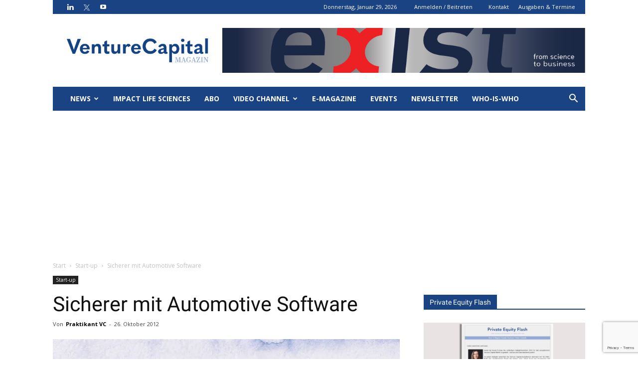

--- FILE ---
content_type: text/html; charset=UTF-8
request_url: https://www.vc-magazin.de/wp-admin/admin-ajax.php?td_theme_name=Newspaper&v=9.7.3
body_size: -536
content:
{"24345":86}

--- FILE ---
content_type: text/html; charset=utf-8
request_url: https://www.google.com/recaptcha/api2/anchor?ar=1&k=6LfURwohAAAAAKDH70LMrKlSp2Yv4wuzoUqx76Md&co=aHR0cHM6Ly93d3cudmMtbWFnYXppbi5kZTo0NDM.&hl=en&v=N67nZn4AqZkNcbeMu4prBgzg&size=invisible&anchor-ms=20000&execute-ms=30000&cb=xy3ljktownqj
body_size: 48759
content:
<!DOCTYPE HTML><html dir="ltr" lang="en"><head><meta http-equiv="Content-Type" content="text/html; charset=UTF-8">
<meta http-equiv="X-UA-Compatible" content="IE=edge">
<title>reCAPTCHA</title>
<style type="text/css">
/* cyrillic-ext */
@font-face {
  font-family: 'Roboto';
  font-style: normal;
  font-weight: 400;
  font-stretch: 100%;
  src: url(//fonts.gstatic.com/s/roboto/v48/KFO7CnqEu92Fr1ME7kSn66aGLdTylUAMa3GUBHMdazTgWw.woff2) format('woff2');
  unicode-range: U+0460-052F, U+1C80-1C8A, U+20B4, U+2DE0-2DFF, U+A640-A69F, U+FE2E-FE2F;
}
/* cyrillic */
@font-face {
  font-family: 'Roboto';
  font-style: normal;
  font-weight: 400;
  font-stretch: 100%;
  src: url(//fonts.gstatic.com/s/roboto/v48/KFO7CnqEu92Fr1ME7kSn66aGLdTylUAMa3iUBHMdazTgWw.woff2) format('woff2');
  unicode-range: U+0301, U+0400-045F, U+0490-0491, U+04B0-04B1, U+2116;
}
/* greek-ext */
@font-face {
  font-family: 'Roboto';
  font-style: normal;
  font-weight: 400;
  font-stretch: 100%;
  src: url(//fonts.gstatic.com/s/roboto/v48/KFO7CnqEu92Fr1ME7kSn66aGLdTylUAMa3CUBHMdazTgWw.woff2) format('woff2');
  unicode-range: U+1F00-1FFF;
}
/* greek */
@font-face {
  font-family: 'Roboto';
  font-style: normal;
  font-weight: 400;
  font-stretch: 100%;
  src: url(//fonts.gstatic.com/s/roboto/v48/KFO7CnqEu92Fr1ME7kSn66aGLdTylUAMa3-UBHMdazTgWw.woff2) format('woff2');
  unicode-range: U+0370-0377, U+037A-037F, U+0384-038A, U+038C, U+038E-03A1, U+03A3-03FF;
}
/* math */
@font-face {
  font-family: 'Roboto';
  font-style: normal;
  font-weight: 400;
  font-stretch: 100%;
  src: url(//fonts.gstatic.com/s/roboto/v48/KFO7CnqEu92Fr1ME7kSn66aGLdTylUAMawCUBHMdazTgWw.woff2) format('woff2');
  unicode-range: U+0302-0303, U+0305, U+0307-0308, U+0310, U+0312, U+0315, U+031A, U+0326-0327, U+032C, U+032F-0330, U+0332-0333, U+0338, U+033A, U+0346, U+034D, U+0391-03A1, U+03A3-03A9, U+03B1-03C9, U+03D1, U+03D5-03D6, U+03F0-03F1, U+03F4-03F5, U+2016-2017, U+2034-2038, U+203C, U+2040, U+2043, U+2047, U+2050, U+2057, U+205F, U+2070-2071, U+2074-208E, U+2090-209C, U+20D0-20DC, U+20E1, U+20E5-20EF, U+2100-2112, U+2114-2115, U+2117-2121, U+2123-214F, U+2190, U+2192, U+2194-21AE, U+21B0-21E5, U+21F1-21F2, U+21F4-2211, U+2213-2214, U+2216-22FF, U+2308-230B, U+2310, U+2319, U+231C-2321, U+2336-237A, U+237C, U+2395, U+239B-23B7, U+23D0, U+23DC-23E1, U+2474-2475, U+25AF, U+25B3, U+25B7, U+25BD, U+25C1, U+25CA, U+25CC, U+25FB, U+266D-266F, U+27C0-27FF, U+2900-2AFF, U+2B0E-2B11, U+2B30-2B4C, U+2BFE, U+3030, U+FF5B, U+FF5D, U+1D400-1D7FF, U+1EE00-1EEFF;
}
/* symbols */
@font-face {
  font-family: 'Roboto';
  font-style: normal;
  font-weight: 400;
  font-stretch: 100%;
  src: url(//fonts.gstatic.com/s/roboto/v48/KFO7CnqEu92Fr1ME7kSn66aGLdTylUAMaxKUBHMdazTgWw.woff2) format('woff2');
  unicode-range: U+0001-000C, U+000E-001F, U+007F-009F, U+20DD-20E0, U+20E2-20E4, U+2150-218F, U+2190, U+2192, U+2194-2199, U+21AF, U+21E6-21F0, U+21F3, U+2218-2219, U+2299, U+22C4-22C6, U+2300-243F, U+2440-244A, U+2460-24FF, U+25A0-27BF, U+2800-28FF, U+2921-2922, U+2981, U+29BF, U+29EB, U+2B00-2BFF, U+4DC0-4DFF, U+FFF9-FFFB, U+10140-1018E, U+10190-1019C, U+101A0, U+101D0-101FD, U+102E0-102FB, U+10E60-10E7E, U+1D2C0-1D2D3, U+1D2E0-1D37F, U+1F000-1F0FF, U+1F100-1F1AD, U+1F1E6-1F1FF, U+1F30D-1F30F, U+1F315, U+1F31C, U+1F31E, U+1F320-1F32C, U+1F336, U+1F378, U+1F37D, U+1F382, U+1F393-1F39F, U+1F3A7-1F3A8, U+1F3AC-1F3AF, U+1F3C2, U+1F3C4-1F3C6, U+1F3CA-1F3CE, U+1F3D4-1F3E0, U+1F3ED, U+1F3F1-1F3F3, U+1F3F5-1F3F7, U+1F408, U+1F415, U+1F41F, U+1F426, U+1F43F, U+1F441-1F442, U+1F444, U+1F446-1F449, U+1F44C-1F44E, U+1F453, U+1F46A, U+1F47D, U+1F4A3, U+1F4B0, U+1F4B3, U+1F4B9, U+1F4BB, U+1F4BF, U+1F4C8-1F4CB, U+1F4D6, U+1F4DA, U+1F4DF, U+1F4E3-1F4E6, U+1F4EA-1F4ED, U+1F4F7, U+1F4F9-1F4FB, U+1F4FD-1F4FE, U+1F503, U+1F507-1F50B, U+1F50D, U+1F512-1F513, U+1F53E-1F54A, U+1F54F-1F5FA, U+1F610, U+1F650-1F67F, U+1F687, U+1F68D, U+1F691, U+1F694, U+1F698, U+1F6AD, U+1F6B2, U+1F6B9-1F6BA, U+1F6BC, U+1F6C6-1F6CF, U+1F6D3-1F6D7, U+1F6E0-1F6EA, U+1F6F0-1F6F3, U+1F6F7-1F6FC, U+1F700-1F7FF, U+1F800-1F80B, U+1F810-1F847, U+1F850-1F859, U+1F860-1F887, U+1F890-1F8AD, U+1F8B0-1F8BB, U+1F8C0-1F8C1, U+1F900-1F90B, U+1F93B, U+1F946, U+1F984, U+1F996, U+1F9E9, U+1FA00-1FA6F, U+1FA70-1FA7C, U+1FA80-1FA89, U+1FA8F-1FAC6, U+1FACE-1FADC, U+1FADF-1FAE9, U+1FAF0-1FAF8, U+1FB00-1FBFF;
}
/* vietnamese */
@font-face {
  font-family: 'Roboto';
  font-style: normal;
  font-weight: 400;
  font-stretch: 100%;
  src: url(//fonts.gstatic.com/s/roboto/v48/KFO7CnqEu92Fr1ME7kSn66aGLdTylUAMa3OUBHMdazTgWw.woff2) format('woff2');
  unicode-range: U+0102-0103, U+0110-0111, U+0128-0129, U+0168-0169, U+01A0-01A1, U+01AF-01B0, U+0300-0301, U+0303-0304, U+0308-0309, U+0323, U+0329, U+1EA0-1EF9, U+20AB;
}
/* latin-ext */
@font-face {
  font-family: 'Roboto';
  font-style: normal;
  font-weight: 400;
  font-stretch: 100%;
  src: url(//fonts.gstatic.com/s/roboto/v48/KFO7CnqEu92Fr1ME7kSn66aGLdTylUAMa3KUBHMdazTgWw.woff2) format('woff2');
  unicode-range: U+0100-02BA, U+02BD-02C5, U+02C7-02CC, U+02CE-02D7, U+02DD-02FF, U+0304, U+0308, U+0329, U+1D00-1DBF, U+1E00-1E9F, U+1EF2-1EFF, U+2020, U+20A0-20AB, U+20AD-20C0, U+2113, U+2C60-2C7F, U+A720-A7FF;
}
/* latin */
@font-face {
  font-family: 'Roboto';
  font-style: normal;
  font-weight: 400;
  font-stretch: 100%;
  src: url(//fonts.gstatic.com/s/roboto/v48/KFO7CnqEu92Fr1ME7kSn66aGLdTylUAMa3yUBHMdazQ.woff2) format('woff2');
  unicode-range: U+0000-00FF, U+0131, U+0152-0153, U+02BB-02BC, U+02C6, U+02DA, U+02DC, U+0304, U+0308, U+0329, U+2000-206F, U+20AC, U+2122, U+2191, U+2193, U+2212, U+2215, U+FEFF, U+FFFD;
}
/* cyrillic-ext */
@font-face {
  font-family: 'Roboto';
  font-style: normal;
  font-weight: 500;
  font-stretch: 100%;
  src: url(//fonts.gstatic.com/s/roboto/v48/KFO7CnqEu92Fr1ME7kSn66aGLdTylUAMa3GUBHMdazTgWw.woff2) format('woff2');
  unicode-range: U+0460-052F, U+1C80-1C8A, U+20B4, U+2DE0-2DFF, U+A640-A69F, U+FE2E-FE2F;
}
/* cyrillic */
@font-face {
  font-family: 'Roboto';
  font-style: normal;
  font-weight: 500;
  font-stretch: 100%;
  src: url(//fonts.gstatic.com/s/roboto/v48/KFO7CnqEu92Fr1ME7kSn66aGLdTylUAMa3iUBHMdazTgWw.woff2) format('woff2');
  unicode-range: U+0301, U+0400-045F, U+0490-0491, U+04B0-04B1, U+2116;
}
/* greek-ext */
@font-face {
  font-family: 'Roboto';
  font-style: normal;
  font-weight: 500;
  font-stretch: 100%;
  src: url(//fonts.gstatic.com/s/roboto/v48/KFO7CnqEu92Fr1ME7kSn66aGLdTylUAMa3CUBHMdazTgWw.woff2) format('woff2');
  unicode-range: U+1F00-1FFF;
}
/* greek */
@font-face {
  font-family: 'Roboto';
  font-style: normal;
  font-weight: 500;
  font-stretch: 100%;
  src: url(//fonts.gstatic.com/s/roboto/v48/KFO7CnqEu92Fr1ME7kSn66aGLdTylUAMa3-UBHMdazTgWw.woff2) format('woff2');
  unicode-range: U+0370-0377, U+037A-037F, U+0384-038A, U+038C, U+038E-03A1, U+03A3-03FF;
}
/* math */
@font-face {
  font-family: 'Roboto';
  font-style: normal;
  font-weight: 500;
  font-stretch: 100%;
  src: url(//fonts.gstatic.com/s/roboto/v48/KFO7CnqEu92Fr1ME7kSn66aGLdTylUAMawCUBHMdazTgWw.woff2) format('woff2');
  unicode-range: U+0302-0303, U+0305, U+0307-0308, U+0310, U+0312, U+0315, U+031A, U+0326-0327, U+032C, U+032F-0330, U+0332-0333, U+0338, U+033A, U+0346, U+034D, U+0391-03A1, U+03A3-03A9, U+03B1-03C9, U+03D1, U+03D5-03D6, U+03F0-03F1, U+03F4-03F5, U+2016-2017, U+2034-2038, U+203C, U+2040, U+2043, U+2047, U+2050, U+2057, U+205F, U+2070-2071, U+2074-208E, U+2090-209C, U+20D0-20DC, U+20E1, U+20E5-20EF, U+2100-2112, U+2114-2115, U+2117-2121, U+2123-214F, U+2190, U+2192, U+2194-21AE, U+21B0-21E5, U+21F1-21F2, U+21F4-2211, U+2213-2214, U+2216-22FF, U+2308-230B, U+2310, U+2319, U+231C-2321, U+2336-237A, U+237C, U+2395, U+239B-23B7, U+23D0, U+23DC-23E1, U+2474-2475, U+25AF, U+25B3, U+25B7, U+25BD, U+25C1, U+25CA, U+25CC, U+25FB, U+266D-266F, U+27C0-27FF, U+2900-2AFF, U+2B0E-2B11, U+2B30-2B4C, U+2BFE, U+3030, U+FF5B, U+FF5D, U+1D400-1D7FF, U+1EE00-1EEFF;
}
/* symbols */
@font-face {
  font-family: 'Roboto';
  font-style: normal;
  font-weight: 500;
  font-stretch: 100%;
  src: url(//fonts.gstatic.com/s/roboto/v48/KFO7CnqEu92Fr1ME7kSn66aGLdTylUAMaxKUBHMdazTgWw.woff2) format('woff2');
  unicode-range: U+0001-000C, U+000E-001F, U+007F-009F, U+20DD-20E0, U+20E2-20E4, U+2150-218F, U+2190, U+2192, U+2194-2199, U+21AF, U+21E6-21F0, U+21F3, U+2218-2219, U+2299, U+22C4-22C6, U+2300-243F, U+2440-244A, U+2460-24FF, U+25A0-27BF, U+2800-28FF, U+2921-2922, U+2981, U+29BF, U+29EB, U+2B00-2BFF, U+4DC0-4DFF, U+FFF9-FFFB, U+10140-1018E, U+10190-1019C, U+101A0, U+101D0-101FD, U+102E0-102FB, U+10E60-10E7E, U+1D2C0-1D2D3, U+1D2E0-1D37F, U+1F000-1F0FF, U+1F100-1F1AD, U+1F1E6-1F1FF, U+1F30D-1F30F, U+1F315, U+1F31C, U+1F31E, U+1F320-1F32C, U+1F336, U+1F378, U+1F37D, U+1F382, U+1F393-1F39F, U+1F3A7-1F3A8, U+1F3AC-1F3AF, U+1F3C2, U+1F3C4-1F3C6, U+1F3CA-1F3CE, U+1F3D4-1F3E0, U+1F3ED, U+1F3F1-1F3F3, U+1F3F5-1F3F7, U+1F408, U+1F415, U+1F41F, U+1F426, U+1F43F, U+1F441-1F442, U+1F444, U+1F446-1F449, U+1F44C-1F44E, U+1F453, U+1F46A, U+1F47D, U+1F4A3, U+1F4B0, U+1F4B3, U+1F4B9, U+1F4BB, U+1F4BF, U+1F4C8-1F4CB, U+1F4D6, U+1F4DA, U+1F4DF, U+1F4E3-1F4E6, U+1F4EA-1F4ED, U+1F4F7, U+1F4F9-1F4FB, U+1F4FD-1F4FE, U+1F503, U+1F507-1F50B, U+1F50D, U+1F512-1F513, U+1F53E-1F54A, U+1F54F-1F5FA, U+1F610, U+1F650-1F67F, U+1F687, U+1F68D, U+1F691, U+1F694, U+1F698, U+1F6AD, U+1F6B2, U+1F6B9-1F6BA, U+1F6BC, U+1F6C6-1F6CF, U+1F6D3-1F6D7, U+1F6E0-1F6EA, U+1F6F0-1F6F3, U+1F6F7-1F6FC, U+1F700-1F7FF, U+1F800-1F80B, U+1F810-1F847, U+1F850-1F859, U+1F860-1F887, U+1F890-1F8AD, U+1F8B0-1F8BB, U+1F8C0-1F8C1, U+1F900-1F90B, U+1F93B, U+1F946, U+1F984, U+1F996, U+1F9E9, U+1FA00-1FA6F, U+1FA70-1FA7C, U+1FA80-1FA89, U+1FA8F-1FAC6, U+1FACE-1FADC, U+1FADF-1FAE9, U+1FAF0-1FAF8, U+1FB00-1FBFF;
}
/* vietnamese */
@font-face {
  font-family: 'Roboto';
  font-style: normal;
  font-weight: 500;
  font-stretch: 100%;
  src: url(//fonts.gstatic.com/s/roboto/v48/KFO7CnqEu92Fr1ME7kSn66aGLdTylUAMa3OUBHMdazTgWw.woff2) format('woff2');
  unicode-range: U+0102-0103, U+0110-0111, U+0128-0129, U+0168-0169, U+01A0-01A1, U+01AF-01B0, U+0300-0301, U+0303-0304, U+0308-0309, U+0323, U+0329, U+1EA0-1EF9, U+20AB;
}
/* latin-ext */
@font-face {
  font-family: 'Roboto';
  font-style: normal;
  font-weight: 500;
  font-stretch: 100%;
  src: url(//fonts.gstatic.com/s/roboto/v48/KFO7CnqEu92Fr1ME7kSn66aGLdTylUAMa3KUBHMdazTgWw.woff2) format('woff2');
  unicode-range: U+0100-02BA, U+02BD-02C5, U+02C7-02CC, U+02CE-02D7, U+02DD-02FF, U+0304, U+0308, U+0329, U+1D00-1DBF, U+1E00-1E9F, U+1EF2-1EFF, U+2020, U+20A0-20AB, U+20AD-20C0, U+2113, U+2C60-2C7F, U+A720-A7FF;
}
/* latin */
@font-face {
  font-family: 'Roboto';
  font-style: normal;
  font-weight: 500;
  font-stretch: 100%;
  src: url(//fonts.gstatic.com/s/roboto/v48/KFO7CnqEu92Fr1ME7kSn66aGLdTylUAMa3yUBHMdazQ.woff2) format('woff2');
  unicode-range: U+0000-00FF, U+0131, U+0152-0153, U+02BB-02BC, U+02C6, U+02DA, U+02DC, U+0304, U+0308, U+0329, U+2000-206F, U+20AC, U+2122, U+2191, U+2193, U+2212, U+2215, U+FEFF, U+FFFD;
}
/* cyrillic-ext */
@font-face {
  font-family: 'Roboto';
  font-style: normal;
  font-weight: 900;
  font-stretch: 100%;
  src: url(//fonts.gstatic.com/s/roboto/v48/KFO7CnqEu92Fr1ME7kSn66aGLdTylUAMa3GUBHMdazTgWw.woff2) format('woff2');
  unicode-range: U+0460-052F, U+1C80-1C8A, U+20B4, U+2DE0-2DFF, U+A640-A69F, U+FE2E-FE2F;
}
/* cyrillic */
@font-face {
  font-family: 'Roboto';
  font-style: normal;
  font-weight: 900;
  font-stretch: 100%;
  src: url(//fonts.gstatic.com/s/roboto/v48/KFO7CnqEu92Fr1ME7kSn66aGLdTylUAMa3iUBHMdazTgWw.woff2) format('woff2');
  unicode-range: U+0301, U+0400-045F, U+0490-0491, U+04B0-04B1, U+2116;
}
/* greek-ext */
@font-face {
  font-family: 'Roboto';
  font-style: normal;
  font-weight: 900;
  font-stretch: 100%;
  src: url(//fonts.gstatic.com/s/roboto/v48/KFO7CnqEu92Fr1ME7kSn66aGLdTylUAMa3CUBHMdazTgWw.woff2) format('woff2');
  unicode-range: U+1F00-1FFF;
}
/* greek */
@font-face {
  font-family: 'Roboto';
  font-style: normal;
  font-weight: 900;
  font-stretch: 100%;
  src: url(//fonts.gstatic.com/s/roboto/v48/KFO7CnqEu92Fr1ME7kSn66aGLdTylUAMa3-UBHMdazTgWw.woff2) format('woff2');
  unicode-range: U+0370-0377, U+037A-037F, U+0384-038A, U+038C, U+038E-03A1, U+03A3-03FF;
}
/* math */
@font-face {
  font-family: 'Roboto';
  font-style: normal;
  font-weight: 900;
  font-stretch: 100%;
  src: url(//fonts.gstatic.com/s/roboto/v48/KFO7CnqEu92Fr1ME7kSn66aGLdTylUAMawCUBHMdazTgWw.woff2) format('woff2');
  unicode-range: U+0302-0303, U+0305, U+0307-0308, U+0310, U+0312, U+0315, U+031A, U+0326-0327, U+032C, U+032F-0330, U+0332-0333, U+0338, U+033A, U+0346, U+034D, U+0391-03A1, U+03A3-03A9, U+03B1-03C9, U+03D1, U+03D5-03D6, U+03F0-03F1, U+03F4-03F5, U+2016-2017, U+2034-2038, U+203C, U+2040, U+2043, U+2047, U+2050, U+2057, U+205F, U+2070-2071, U+2074-208E, U+2090-209C, U+20D0-20DC, U+20E1, U+20E5-20EF, U+2100-2112, U+2114-2115, U+2117-2121, U+2123-214F, U+2190, U+2192, U+2194-21AE, U+21B0-21E5, U+21F1-21F2, U+21F4-2211, U+2213-2214, U+2216-22FF, U+2308-230B, U+2310, U+2319, U+231C-2321, U+2336-237A, U+237C, U+2395, U+239B-23B7, U+23D0, U+23DC-23E1, U+2474-2475, U+25AF, U+25B3, U+25B7, U+25BD, U+25C1, U+25CA, U+25CC, U+25FB, U+266D-266F, U+27C0-27FF, U+2900-2AFF, U+2B0E-2B11, U+2B30-2B4C, U+2BFE, U+3030, U+FF5B, U+FF5D, U+1D400-1D7FF, U+1EE00-1EEFF;
}
/* symbols */
@font-face {
  font-family: 'Roboto';
  font-style: normal;
  font-weight: 900;
  font-stretch: 100%;
  src: url(//fonts.gstatic.com/s/roboto/v48/KFO7CnqEu92Fr1ME7kSn66aGLdTylUAMaxKUBHMdazTgWw.woff2) format('woff2');
  unicode-range: U+0001-000C, U+000E-001F, U+007F-009F, U+20DD-20E0, U+20E2-20E4, U+2150-218F, U+2190, U+2192, U+2194-2199, U+21AF, U+21E6-21F0, U+21F3, U+2218-2219, U+2299, U+22C4-22C6, U+2300-243F, U+2440-244A, U+2460-24FF, U+25A0-27BF, U+2800-28FF, U+2921-2922, U+2981, U+29BF, U+29EB, U+2B00-2BFF, U+4DC0-4DFF, U+FFF9-FFFB, U+10140-1018E, U+10190-1019C, U+101A0, U+101D0-101FD, U+102E0-102FB, U+10E60-10E7E, U+1D2C0-1D2D3, U+1D2E0-1D37F, U+1F000-1F0FF, U+1F100-1F1AD, U+1F1E6-1F1FF, U+1F30D-1F30F, U+1F315, U+1F31C, U+1F31E, U+1F320-1F32C, U+1F336, U+1F378, U+1F37D, U+1F382, U+1F393-1F39F, U+1F3A7-1F3A8, U+1F3AC-1F3AF, U+1F3C2, U+1F3C4-1F3C6, U+1F3CA-1F3CE, U+1F3D4-1F3E0, U+1F3ED, U+1F3F1-1F3F3, U+1F3F5-1F3F7, U+1F408, U+1F415, U+1F41F, U+1F426, U+1F43F, U+1F441-1F442, U+1F444, U+1F446-1F449, U+1F44C-1F44E, U+1F453, U+1F46A, U+1F47D, U+1F4A3, U+1F4B0, U+1F4B3, U+1F4B9, U+1F4BB, U+1F4BF, U+1F4C8-1F4CB, U+1F4D6, U+1F4DA, U+1F4DF, U+1F4E3-1F4E6, U+1F4EA-1F4ED, U+1F4F7, U+1F4F9-1F4FB, U+1F4FD-1F4FE, U+1F503, U+1F507-1F50B, U+1F50D, U+1F512-1F513, U+1F53E-1F54A, U+1F54F-1F5FA, U+1F610, U+1F650-1F67F, U+1F687, U+1F68D, U+1F691, U+1F694, U+1F698, U+1F6AD, U+1F6B2, U+1F6B9-1F6BA, U+1F6BC, U+1F6C6-1F6CF, U+1F6D3-1F6D7, U+1F6E0-1F6EA, U+1F6F0-1F6F3, U+1F6F7-1F6FC, U+1F700-1F7FF, U+1F800-1F80B, U+1F810-1F847, U+1F850-1F859, U+1F860-1F887, U+1F890-1F8AD, U+1F8B0-1F8BB, U+1F8C0-1F8C1, U+1F900-1F90B, U+1F93B, U+1F946, U+1F984, U+1F996, U+1F9E9, U+1FA00-1FA6F, U+1FA70-1FA7C, U+1FA80-1FA89, U+1FA8F-1FAC6, U+1FACE-1FADC, U+1FADF-1FAE9, U+1FAF0-1FAF8, U+1FB00-1FBFF;
}
/* vietnamese */
@font-face {
  font-family: 'Roboto';
  font-style: normal;
  font-weight: 900;
  font-stretch: 100%;
  src: url(//fonts.gstatic.com/s/roboto/v48/KFO7CnqEu92Fr1ME7kSn66aGLdTylUAMa3OUBHMdazTgWw.woff2) format('woff2');
  unicode-range: U+0102-0103, U+0110-0111, U+0128-0129, U+0168-0169, U+01A0-01A1, U+01AF-01B0, U+0300-0301, U+0303-0304, U+0308-0309, U+0323, U+0329, U+1EA0-1EF9, U+20AB;
}
/* latin-ext */
@font-face {
  font-family: 'Roboto';
  font-style: normal;
  font-weight: 900;
  font-stretch: 100%;
  src: url(//fonts.gstatic.com/s/roboto/v48/KFO7CnqEu92Fr1ME7kSn66aGLdTylUAMa3KUBHMdazTgWw.woff2) format('woff2');
  unicode-range: U+0100-02BA, U+02BD-02C5, U+02C7-02CC, U+02CE-02D7, U+02DD-02FF, U+0304, U+0308, U+0329, U+1D00-1DBF, U+1E00-1E9F, U+1EF2-1EFF, U+2020, U+20A0-20AB, U+20AD-20C0, U+2113, U+2C60-2C7F, U+A720-A7FF;
}
/* latin */
@font-face {
  font-family: 'Roboto';
  font-style: normal;
  font-weight: 900;
  font-stretch: 100%;
  src: url(//fonts.gstatic.com/s/roboto/v48/KFO7CnqEu92Fr1ME7kSn66aGLdTylUAMa3yUBHMdazQ.woff2) format('woff2');
  unicode-range: U+0000-00FF, U+0131, U+0152-0153, U+02BB-02BC, U+02C6, U+02DA, U+02DC, U+0304, U+0308, U+0329, U+2000-206F, U+20AC, U+2122, U+2191, U+2193, U+2212, U+2215, U+FEFF, U+FFFD;
}

</style>
<link rel="stylesheet" type="text/css" href="https://www.gstatic.com/recaptcha/releases/N67nZn4AqZkNcbeMu4prBgzg/styles__ltr.css">
<script nonce="f7R1OxehKWDyaL_vV6rl7A" type="text/javascript">window['__recaptcha_api'] = 'https://www.google.com/recaptcha/api2/';</script>
<script type="text/javascript" src="https://www.gstatic.com/recaptcha/releases/N67nZn4AqZkNcbeMu4prBgzg/recaptcha__en.js" nonce="f7R1OxehKWDyaL_vV6rl7A">
      
    </script></head>
<body><div id="rc-anchor-alert" class="rc-anchor-alert"></div>
<input type="hidden" id="recaptcha-token" value="[base64]">
<script type="text/javascript" nonce="f7R1OxehKWDyaL_vV6rl7A">
      recaptcha.anchor.Main.init("[\x22ainput\x22,[\x22bgdata\x22,\x22\x22,\[base64]/[base64]/[base64]/ZyhXLGgpOnEoW04sMjEsbF0sVywwKSxoKSxmYWxzZSxmYWxzZSl9Y2F0Y2goayl7RygzNTgsVyk/[base64]/[base64]/[base64]/[base64]/[base64]/[base64]/[base64]/bmV3IEJbT10oRFswXSk6dz09Mj9uZXcgQltPXShEWzBdLERbMV0pOnc9PTM/bmV3IEJbT10oRFswXSxEWzFdLERbMl0pOnc9PTQ/[base64]/[base64]/[base64]/[base64]/[base64]\\u003d\x22,\[base64]\x22,\x22QylxwrFaw5NUAsOTXMKAdX0+IAHDvMKIZhkOwrURw6VPAsORXlUiwonDoxFOw7vCtVxwwq/CpMK0QBNSaFMCKyExwpzDpMOGwrhYwrzDsHLDn8KsAcKjNl3DmsKqZMKewqXChgPCocOpXcKoQmnCjSDDpMOKKjPClB7DvcKJW8KWA0shRkhXKEjCnsKTw5siwqtiMD9fw6fCj8Kcw4jDs8K+w7jCpjEtFMOlIQnDpAhZw4/CrsOBUsONwofDjRDDgcKAwpBmEcKzwpPDscOpXxwMZcKxw6HConcOSVxkw5/DjMKOw4MdVS3Cv8K8w53DuMK4wqTChC8Iw4Vmw67DkxjDiMO4bElxOmE7w7VaccKSw79qcEnDh8KMwonDtGo7EcKWNsKfw7UEw5x3CcK0B17DiCERYcOAw7Bewo0TSFd4wpMZVU3CognDmcKCw5VAOMK5emPDpcOyw4PChT/CqcO+w7vCt8OvS8OECVfCpMKqw7jCnBc9Z3vDsWPDrCPDs8KAXEV5Z8KHIsOZEFo4DAE6w6pLXDXCm2RUPWNNEsOqQyvCpsOAwoHDjg0JEMOdeDTCvRTDkcKLPWZhwo51OV/Cn2Q9w4vDqAjDg8KqSzvCpMO6w64iEMOSFcOibFbCtCMAwonDlAfCrcKEw5nDkMKoBG1/wpBiw4orJcKQN8OiwoXCnk9dw7PDoyFVw5DDukTCuFcowqoZa8OeYcKuwqwDLgnDmDsJMMKVI3rCnMKdw79Two5Mw7gawprDgsKaw6fCgVXDkXFfDMOSXGZCW2bDo25zwprCmwbCnMOOARcvw7khK39kw4HCgsObClTCnXI/ScOhIsKJEsKgT8O8wo94wrfClDkdHnnDgHTDvFPChGt7bcK8w5F/JcOPMGMgwo/DqcKDOUVFQcOjOMKNwrXCkj/ChCcvKnN3wqfChUXDhVbDnX5LLwVAw6PCu1HDocOpw5Axw5pDT2d6w4gWDW1BCsORw50Iw5sBw6NmwpTDvMKbw6nDgAbDsBvDlsKWZGVhXnLCqMOSwr/CunbDrTNcQALDj8O7Y8OIw7JsSMKAw6vDoMKEPsKrcMOkwoo2w4x9w4NcwqPCgmHCllopdMKRw5NHw6IJJHBvwpwswo3DssK+w6PDo0F6bMKnw73CqWFHwpTDo8O5dsOrUnXCmC/DjCvCkMKLTk/Di8OYaMORw6dFTQIBahHDr8O4RC7DmnYSPDtlNUzCoWfDrcKxEsOaDMKTW0bDhijCgAXDhktPwoQ9WcOGYMOVwqzCnnUEV3jCkcKUKCV/w6huwqoYw7UgThUEwqwpPX/[base64]/DjcOxHcOlw73DicOkwrpYwqDDl8OTZBEyw6DCj1YwXSXDn8OoOsO/[base64]/[base64]/CscK8w7gCBTzClxPDpcK5d8KUwrjDiGcbw7jDrDYAwpnDpEnDqCooXsOuwpQcwrdcw6PDo8KowojDv1EhWnvDlMK9VxhTJ8KNw4cUTErCkMO7w6PDsBNxwrI5fEkCwqwLw73CuMKVw6sAwozCisK3wrNwwq4/w6JdDR/[base64]/w7txSh/Cs09/[base64]/CgFJFPyYDJXvCm8OwNsOKZcOkw57Cqj3DhsKfQ8Ohw6JKJ8OWQFLCj8K/[base64]/Dh8OewprDtHPCi0zCjcKnw7DCoDfDiiHDkBvDgMKuwqrCvsOnBMKtw5MBMcK9PcKiIsK5eMK6wp9Lw70Hw4/[base64]/wqHCrMKPw7fDrMKow4HCjjfCv3fCr8KYJC4TZS85wpHCixPDuE/CsSbCk8Kxw5kRwqAGwpNWZk0ILQHCtVwIwpsow50Ww7/DkS3DkQzDjMK8HHl7w5LDkcOYw6/CrD/ClcKBCcKVw6Njw6AyemcvZsKUw7zChsO4w5vCi8OxHcO/RTvCrzRhwrnCjMOcPMKOwrtIw5wFJMKSw4QhYFbCk8Kvw7BrQ8OECBzDsMKMUSobZnMoQWLCil5+KF3DpMKQDBNMY8OEZMO2w7/Cvk7CqsOOw7MAwoLCmgjDvMKeFHLClMOHRMKSLU3DoHvDlEN6w7tww7pUw47Cnm7DlMKOYFbCjMOIJUvDoQnDk24kw4vDpwo+woAfw5bCnl92wqUhd8KYA8KCwpnDsRYMw6bCocOOfcO2wodOw50/wo3ChhgXMXXCsmrClsKDw5DCiFLDhl8aSl8FPMKuwq1swrjCocKdw6XDolvCgwMLwpk3JcK4wrHCmsK1wp3Ctzlpw4Fpc8KVw7TCvMOJLSM0w4U9d8OOYMKqwq8VXxbChWIbw5vDisK2X3tSLXfCpcONV8OvwoTCiMKxF8OEwpp1E8KxJy/CsQTCr8OIXsOJwoDCmsKgwp81HQ0ywrt1VSrCkcOzwrx6fjDDnDDDr8Klwq9NcA0pw7DCvB8cwokHNw/CksKWw43CuFISw7gnwpXDv2vDsyc9w7rCmj3CmsKDw6wxFcK4wrvDgDnCq0fDkcO4wrYcUkY+w4wDwrMjZsOkAMOOwp/CqQLCr0TCksKdUwVDbcKjwojCi8O/[base64]/w6gBIlFkeMOhw6AxZ2HCgGzCsiQ9wq/Di8O1w709w7DDnEhqw7nCpcK9SMObPEs1Wns5w5LDkgXCgXRkSk7Co8OrVcONw4ENw51FG8KvwqTDnyzDoj1aw4gLXMOFDcKyw6/Cgmx/w7omWwjCgsKdw4rDtB7DqMO1wpkPw55LPnnCsUc6WHbCiXfCmsKUOMORLMOCwpvCp8Olw4VLC8OdwpB8b1XCosKCBgPChB16K1zDpsKPw4zCu8OTwpMhwpbCrMKFwqR8w4cMwrMGw6vCh3oUw7oKwpcTw54HYcK/WMK5b8Kyw7g/HcK6wpFgX8Kxw5FMwohVwrQjw6bCgMOsPcO7w4jCrw1Pw71Ow5cJZFJ5w6HDvcK5wr3Dv0XCosO3OsOHw7o/[base64]/w5jCj8Opwq7DhykkwoHDqkfCicOyw7sRwqTDsDdJU8OeGcKzw6PCkcOYLA7CqjdWw47DpcOAwoJzw7nDpCvDocKvVSk0IC0zbBMafsK7wpLClHNTTsOdwpsqJsK0ZE/Dq8OkwqHCjsOXwpRgGHIIJFgcAB5JfMOAw5x9EQfDlsKFV8OVw6URXWrDlBXCjnjCmMKowoXDpFpkakMHw5pEKDjDiSVuwoYjKcKXw6bDg2zCnsONw6svwpTCq8KxUsKASmfCqMOaw7/Dq8OgC8OQw5fDm8KBwoUPwrYawqtrwqbCh8OcwooCwrPDqcKtw6jCuBxVBsOScMOUUU/DvTQXw4/[base64]/Gg7CuRTCkg/CiirCvzTDtsO4w4JawpPCqMOuMHDDq2nCjsKgGHfCk2LDlsOuw5IFKsOCBhQ3woDDk0XDrk/Du8KAc8KiwozCvyxFS1vCl3DDp3zCgXEFdh/CiMOLwqQQw5fCv8K+cw7CtDBeNnHDj8KRwpvDjUfDv8OaBw7DjMOCBF9Ow5ISw5PDvsKVdmPCosOvaxIBRMKvLA3DngLDkcOkCz/CgDIzLMKgwqvCg8O+VsKIw5vCkiRtwrMqwpFFEGHCpsO5L8KNwpdfIm5GGi1CBMK6BmJhfzrDoxMNAA5RwozCsQnCrsK/w43DgMOow74fPyXCucOBw71XWWDDj8OZBQkrwp0HYEFCOsOrw7XDvsKIw4Jsw7gtXH3CvV9IKcKzw6xHOMKnw7ofwqhcbcKQwo4IEgc8w41gd8K6w7dlwpLDusOYI0/Cn8KRRSUVw7w9w6McBy7CtMO3P17DsCUFFTEAcw0Swq5NRSbCqzLDtMKpURVpEMKDO8KPwqNgYzvDlW3ChCQowrwRc2/Dv8OOwpnDphDDhsOaecOrw6INDyd7ZBTCkBNHwqbCoMO2NTvCusKHHxZeF8Oaw77DpMKOw5rCqj/Ch8OIC1HCpsKkwp80wr3Ci07CmMO+J8K6w7sgPX8ewqbClA5uSxDDiR4VRxkcw44dw6vDk8O/w4QEVhM+OSsGwo/DnGbCiHw6OcKzPjbCg8OZMQ7DnDXDhcK0ZSpZVcKIw4TDgm49w5jDg8OJUMOow4DCrMOEw5dew6LDl8KAaR7Cm058wp3DpcO1w40zWSjDjcOdX8K/w5gAGcOow4jDtMO5w5jDrcKeEMO/wqLCmcKxaDZEUiYQFlckwpUFSAUzLEUPHsKWP8OuW3HDlcOvEz4yw57DnwXCssKLQ8OZS8OBwo/CsWkJUTIOw7hSB8Kmw70ZDcKZw7nDtEzCvAgaw67DiEQOw7YsDnBAw5TCscOmKnvDi8KtTcK9asKwcMOZw4LCj2DDp8OnBMO9ClvDqibCp8Odw67CrxVzeMOVw4BXFWgJXUjCsnIZU8KkwrNEwr9YQ2zDnT/[base64]/DnmrDg8OKBlUPXcO8wpDCiinClMKiw7LDiUIQS3nDisKkw6XCu8OzwrLCnj1+w5LDmcOvwqVhw6sJw7tWA1USwpnDq8KOHl3CmcOsVm7DhVzDtsKwP1ZLw55awopqw6Ffw77DlisIw6wEAMOXw4A3wrvDsSlQXMOxw6PDtcK/FMOzLFd8V25EdyLClsK8WMKzEMOcw4UDUsOeBsOzdMKmEMKsworCuwXDihp1ZTDCqcKdDzfDhMOuwoTCjcOlQW7DpsOQcX5YbgzDhTUfw7XCqMKyaMOJecODw6DDq17Cm29Dw4fDhsK3JxTDsVglBiHCokURLAdUXH7DgzV3wrhOwq8/WTMCwoVmOMKTQ8KuJsKJwoHCt8Kow7zCl2TCp21Nw5dOwq9AdS/Dhw/CuV4/NcOzw48pHFvClsOOa8KUFsKBZ8O0PMORw7/DrVbDs3vDomdCCcKKVcKaMcOyw5YpLhFzwqlGOC8RSsK7Xm0xJsKnWmchw77Cgg8mIxNQEsOYwp80ZFfCjMONNMO2wpjDsz8IRMKLw7ggbsK/GghLwrxmaS7ChcOwZ8Ohwr7DpgTDvSsPw4xfUMK9wrrCrld/cMKewo43KsOiwqp0w5HDjMKeCS/Co8KKZmfCsXApw4luRcKxfcKmScK/[base64]/CkMKIw6ZeRMO3EcK+woVKw5HDiMK5McKSwqEJw6Ugw7p/eFHDpitkwpEVw5AtwpLCqsOnKcO5wqbDiTU4w4M7RMOPdFTCmBh1w4QvKmsww5LCjHt5W8OjSsO0YMKBI8KgRmHCmALDu8OAPcObeTjCq2jChsK/P8O6wqRnfcKEDsK2w7/CkcKjwqAzQMKTwoLDgRXDgcOtwq/DvMK1Z1IVbhvDq2vCvAovC8OXAC/[base64]/CsTsHw5B9w6xwHsKfw79aPMKBKsKfw5hdw5EMVXpCw7tlIMOTwplXw5XDnV1Yw49SSsK3ej9nwp/Cs8OxTMOAwocJK1ogFsKAE07Dkhoiwq/DlcO8K1DCmwHCpMOrWsOpC8O4dsKzw5nCgXsRwp4zwovDi1vChcOtMcOtwoHDm8O7w5olwptSw4w2Pi3Cp8K/[base64]/Cxo0XGw0wo97d8OuBCbDh8KjwqwQw4fCpn4ewqrCqcK3wrfCsyXDkMO9w4zDr8O2wo9Nwopia8K3wpDDlMOnC8OhNsOEw6jCl8OSAXnCmRrDjV/ClcOjw51eMhlbRcKyw78+asKmw6/ChcKdaG/DnsOvZcKSwq/ClMKlEcKFHR5feA7Ck8K0ZMOhax8Lw4PChnoRGMOsSzhuwqTCmsOaFEzDnMKow7J3ZMKKSsO4w5VWw4pkPsKdw708byJ4N15pYkfDkMKLHMKhbETDsMKodsKxHEMawpDChMOjXsO6WA3DtsOfw7AQF8Klw5ZMw5g/dx1uccOGA1vChSTChsOHD8OXIDDCmcOQwoBkwowZw7PDssOmwp/Dtmoiw6spwrNmXMKmAcOKYQULYcKIw5rCgABXV37Du8OEeis5CMKsUhMZwpJdW3TDoMKMa8KVfT/DmlrCmHw+McO9wrMIWQsiJ3bDrMO6AVPCocOMwoBzDMKNwq/Dt8O8Y8OKe8KRwqjCtsK5wr7DmFJKw7jCksKHbsOlQcK0XcKxJkfCsU7Dr8KcH8KVQSFYw508wrnCh03CpmYeBsKwJWvCgksJwrs8FxjDuCbCrXbCsk/DrsOIwq/[base64]/T8OcR8KtT8KvLRBxY8Ojw6fDo8OBwp3CuMK3flhiUsKUAFcMwo3Co8Kow7DCisK+G8KMMy97FxFtYzh+S8ONE8OKwrnDgcOVw7kEw7LDq8O7w7l1PsKNVsODLcO2w7h/wprCqsO3wrbDqcOGw7sYZm/CuFLDhsOveWnDpMKjw7fDlWXDkUbChsO5wppDFMKpWcOyw7vDnBvDlTI6wrHDscKCFcO4w4XDv8OHwqZjG8Ozw7TDk8OPLsKxwqlQbMKuewHDl8Kiw4rCmzg/[base64]/UcOTw6PDniAiSSjDpQzCh8OdKcKzFMOUFjdWw4E5w7nDllIkwo/[base64]/dcK8w4oKw49fexg1RsOowpPDnwcUe8KhwqTDtsKfw7jDujBvw6rCt1AQw70Kw40Fw7zCpMOtwpgVWMKIJ2o/XjbCowFWw5xBA1Fzw4TCkcKNw4nDo0A7w5HDgsO8JyLCh8Oew7bDqsOrwofCiHrDosK7f8OBNsKXwrvChsK+w4bCl8KNw7HCpMKEwpwBQj4aw4vDuBvCqjhvTcKKOMKRwr/ClMOaw685wprCusKLw5pYEQESUg1swpoQw5jDusOTP8OWWwHCu8KzwrXDpsOfLMOHV8OsIMKMQ8O/YCnDulvChzfDtA7DgMOZHU/[base64]/[base64]/CsH/CoB3DgX7CiyLCuQZUKsK5GHV2YAgaw5Bsc8OKw7UJSMKiYTdoc3HDjB3CosKEAz/CohQzNcKOEUzDhsKed2DDpsKKf8KaJVt9w7XDs8OvY2vCu8O6d1zDs18dwrtjwrkpwrwFwo4LwrcCZjbDly7DvcOrKTQUIjzCmMKuwqscL0fCv8ODaQXCux3Dn8KXC8KXOsKtVsOLwrQXwq7Coj/[base64]/[base64]/CmsOqwo5hwqNQKMOSF8O1QsOlw5RowoTDuxvCjcOANDjCkVPCj8KHZSPDnMOJWcOew5HCvMOIwpN1wrkeTknDosKlFCAKwo/CrS/DrQLDuGtsNnB+w6jDo3UHcFHDrkTDn8KYbzJlwrRGEARlfcKmWsOuF0TCvmPDrsO4w6tlwqhQcA9sw6Jhwr3CkjzCm1kwJcKUOVM3wrJeQMKgbcK7w4/CsmhXwol0w6vCmWbCjG/CrMOAa1/[base64]/ChsOJw5RdYsOaE04PwpY8I8OuA0oiw7rCmMKNw5nDhMK6w6Uhe8ORwofClg7DtcOBfcOFbC/DosKGLB/Cj8KpwroGwrHChcKMw4EtKGPCisKkZh46w7jCrhBOw67DggNXUy8mw4d9wo5TdsOQWWvCm3fDocO9wrHCijFIw5zDqcKLw4TDuMO/[base64]/ClsOWw5fCgnjCnz7DlhV9dMKgwrfCnsK2w5/CuwwQw4jDg8OUcgfClcOVw6jCtsO4exQFw5PCtQ8XD1QKw5/DscO1wobCqltpLHPDqUXDisKGCsK1P347w4vDrsK9BMK+wrVlw7hFw5LCklLCnEoxBlHDscKueMOjw54Jw5/[base64]/DsMKnVVo2HsO4wrfDih89wpvDu8O4w5oIw6bCoDUmPMKbc8OtMkbDi8KqVGpew5kZZMKqDkTDvmNzwrwzw7U8woFDGBnCsCzCi1zDqyrChTXDnMOLUgZ0cSIZwpvDr0ASw4TChMOhw5I4wq/[base64]/[base64]/DikzCmkM2wqbDj3PDhkcKBcO+NcK2wpTDozDDgTrDs8KawqI8wqZ0B8O+woM5w7U8O8K1wqcOUcO3WkI/GsO4HMO+XABYw4MuwrnCpMOOwqllwqjClwTDlB0ISTzCiCPDvMKOw69xwoHDo2XCmyt4w4DCs8Kfw73DqhQ1woDCuUjCg8KSH8Kgw6vDgcOGw7zDpE5pwqB/w4jDtcOqA8K/[base64]/[base64]/CmDfCiFvDkE4XAcKhQsKiwqvChkLDkn/DjcOBTx3DiMKyHsOEwpDDt8KHVMO9I8K7w4MHYmosw4jDtnvCncKTw4XCuzXCkHnDjSNmw67CpsO2woBIdcKNw7DDrzbDtcONdCDDtMOKw74IRzpDNcK2M0FCw6hPRcOwwo7Dv8KHdMOYwovDq8KLwr7CtCpCwrJxwpYhw4/Ci8OQYlLDh17CocKUOjYaw5g0w5QnD8OjBjclw4bCr8OGw7FNDxoua8KSacKYY8KvYjIVw6xmw7oEcMKKesK6OcKJc8KLw6x5w4XDscKmwrnDtisNZ8O5w7ASw5PCgsK9w7USwqNMJHFdSMOWw7sUwqxbXi3Cr2XDucOuHAzDp8OwwqrCmzjDjAJ+XhFdXVLCr3/[base64]/[base64]/CnUXDtkzCocKPJlh7wqQAVSvCs0zDuyLCo8K6JCtvwpDDvl3DrsOBw5fDlMOKKzUlKMKbwr7CuX/Cs8KDKjpowqUkwpDDgF7DvhxRW8OMw4/Ck8OMEm7DnsKaTxfDqsOSTiDChMOcSU3ChG43MMOsT8OGwp3Ch8KnwprCrXLDpMKJwptKRMO1wpFXwqLClWbCqgLDg8KWRCDClSzCscOeAWHDr8O4w4vChERhI8O0IhDDiMKPQcOAe8Kwwo4Bwp9rwrzDi8K+woDDlcOOwoUjwo/CkcOcwpnDkkTDlXJpBDhsaSdYw5F/LMOEwqFxwrrClyctJ2/DkEgCw5hEwo5nw7LDixXCvlwAw6DCmzsmw4TDvzfDny9lwrFDw6gsw5QLQFDCt8KvdsOEwrrCr8OZwqBTwq8IShQFaxpFdnXCnTkwf8Orw7bCtQEHKgLDqgY/QsK3w4rDvcK4TcOow4FlwrIMwrXClQBBw4JMATA1VmN0McOcBsO4wrF4wrvDgcOvwqMVKcKYwrlpJcObwr4PKwIswrhmw7/CicOdDsOlwrHCo8OTw7PCm8OnaUUCLwzCtytSNMObwrPDshXDtHnDtyTCi8Kwwq5uG37CvUnDvsK4fcOHw5w0w7ELw7vCocKZwqlHWyXCoTpoVC0owqfDlcKnCMO9wonDtjAKw7YjP2PCiMO/XsO5OsKMT8Klw4TCtU1+w6XCv8K+wpBIwpfCpkPDoMKfYMOnw64vwrXClwjDgURPXjHCncKLw5B/[base64]/CqsOrT3Rew5TDo8KOFETDpMKkw4zCkG/DkMKBwrcyEsKnw6NLVzLDq8OTwrvDoifDkQLDr8OTRFnDk8OaDSPDhcKsw40GwrrCn29ywqLCsQ/DugrChMOYwrjDt3wRw4TDpsKQwqHCgnLCoMKOw5LDgcOUccKrPhQ1FcOFWlMBMFl9w59+w4HDlivCnWHCh8OGNx3DuzrCmMOCL8KrwpbCqcKqw4IPw6fCum/CqnluQ2caw7nDtx3DisO4w4zCvsKSVcKqw7kWGRVMwpwLIUZbBRlZBMOVYx3Dp8OJUQ0bwoglw5XDgsKYasK8cB3CihVPwrwZJy3CqHIlBcOnwqnDtzTCpFFlB8OXVFAsw5XDr3Nfw7wKQ8OvwpbCmcOqecOEw5LClQ/Dokhewrpgw4nDm8KowpZaIsOfw47ClMKTw5wtC8KaT8O1AUzCuhnChMKAw6QtacOJKMKRw4kuKcKgw7HCilciw4PDnCLDpy9BC2VzwqgtaMKew4bDu3LDucKlwpDDniZGHsORYcKLEHzDmQ/CswIaXjjDg3ooN8OTIxbDoMKTwptISwnCqGXClBjCuMO9RsK2FcKFw5/CrcO5wqYrU2Vlwq7Cl8OWJsOgHUImw44Ew63DvCI9w4jCo8K5wqHCvsOVw48eCnh1O8OlYMK8w7DCjcKqDS7DisKlw6g6WMK9wr9aw7A1w7PCpMKJL8K0eUZreMKwRBvCjcK/[base64]/Cq0nDpsKmL8Kiwp8cNhp5ZMO7w7oLMwLDj8OmAMK0w4DDuWYRXD/CshcEwr8Aw5jDvBXCvxYywovDtsK8w6I3wrDCpWg7KMObXkRdwrV8G8KeWAPCnsKuTAfDoBkRwrNlSsKBJ8OvwoFIbsKZFAzCg1Bbwp45wrFsdhhTXsKXd8KEwrFlYsKeT8OHUEYxw67DlTTDtcK9wqgVIkUJRgE5w4PCjcOtw4nCgcK3T1jDhDJcd8Kzw6Q3UsO/wrTCuzcmw4DCtMKvPn1VwrtHCMOTEsKow4UIGk7CqmYZMcKpMSTCvsOyI8OccwbDhkvCr8KzYVIswrkAw6zCsnTCjhLCk2/CncKRwpPDtcKGNsOYwq5iGcOiwpFKwpFpFMOKGi/Cj10YwoDDucKuw6rDm3/Dh3jCqBRfEsOiY8KCKyDDk8Olw61Fw71idzvCjWTCk8KUwrHCtMOAwozDisKlwpzCuS7DojoIBinCngg0w7nDiMKmU34WQlF+w5jDssKaw4YVHsOee8OENDoUwq/DpcO9wrzCscKcHGrCoMK3wp9sw5fClERsEcKCwrwzBCXDs8KsNcO0OnHCp24BRG9hS8O/MsKrwowHFcOQwrnCgyB/w5/ChsO5w7PDmMKcwpHCt8KNYMK3AMO3wqJcZsKlw6ENRsKhw5HCpMO0PsKawrUUfsKWwq9DwrLCssKiM8KSGHnDvSAHQMKcwpgKwqx1wqxGwqR/w7jCsTZ2BcO0IsONw5oDwozDlsKNU8K3aiTDgsKUw5LClsKvwqY3NcKJw4DCvw9EOcKswq9icGFXScO0wrpgMkFOwrkowoJtwqnDvsKDw4tywr51woDDh3txaMKqwqbCucKgw7TDqifCncKHNkwWw7k+BcKHw7NXH1XCiW/CuFYawovDuCfDoXLCisKAXcOPw6FewrPChnbCv2DDhsKKDwbDncODWsKzw4DDgkxNJ0jCocOPU1nCkm4mw4HDvsKrTl3ChsKawqAWwqlaN8K7JsO0f0vCnVrCshczwoR2Un/CjcKXw7HCo8Kww7XCnMO3w5B1wrdnwo7Cs8KIwp/CgsKtwrIow53CgDDCj3Rxw4zDusKww4HDo8OawqnDo8KeEEbCk8KuJm0PK8KILcKuJSTCvsKHw5F7w4vCt8OqwqfDkAtxYsKOEcKdwq7CrsKvGQ/[base64]/[base64]/DkgoNYcKuw6DCm8OoIsOzwox3KMO1LsKtbi1/w7wBJMOcwoPDthfCiMOlbhwTRBIVwqjCnToTwobCqQZKe8KYwqs6ZsOsw5nDr2nCj8O3wpPDmGo5ABjDocKcJX/DinlfeTjDgMKmwrvDrsOqwovChC7Cn8KWAk/CvcKNwrZPw6XCqXhswpgZA8KKI8OiwrrDvcO/cE9uwqjChAQ2LWFCesK0w7xhVcKKwqPDmlzDpAVSasOfPRrCscOow4nDt8KywqDCuWhbYA5yQit/OcK4w60HUX/Dk8KWMsKHZSLCjhHCuGfCuMOww6jCvDLDi8KAwqfCvsO/TcO6JcO7a0TCpWpgSMKew5bClcOzwrXDicKtw4dfwpshw7bDq8K3TMKuwrLCghPCosKOQArCgcOlwoAZHirCosK8CsOTMsKYw7HCh8KYbhnCg1vCoMOQw5t/w4lww7cnIxkpG0QvwoLClkPDv1pqEzxew6lwWlEOQsK/F20Kw7AAGn0NwrgtKMOCWsKmIyLCjEbCicORw6PDkxrCmsOpZ0kYWWzDjMKywrTDlsO7ZsOVfMKPw7XCl1bCucK4IBTDu8KpBcO7w7nDucOpe1/Cgi/DnSTDlcOmQMKpNMO/SsK3wpIrSMK0woTCqcOTAyHCpC4+w7XCgVEnwq9Jw5PDucK7wrYGN8OlwqHDlmTDiEzDosOcBHV1V8ONw7zDhMOFD2tEwpHCvsK5wr07bcO2w6TCpQkIw7PDmRI/[base64]/CjcOvFsOYw5HCsX1Kwq3DhcOZworDhMOpwrjCrGcRI8K6GmZ9w57CpsKZwpXCsMOQw5vDkcOUw4QlwpwbeMKiw7XDvzgLVyp5wpU/dcOEw4TCtMKBw7hTw7nCs8KKQcOywpHCo8OyYlTDvcKcwosSw5ESw4h2dl46wrNxG3ovYsKRWmvDsnA+BnIhw5DDm8KQe8O8csOuw48+w4ZOw6bCscKWwpnCl8KodFHDkEvCrht2YE/[base64]/EsOvHBUeSnQzISnCoHHDlMK+wpbCvcOMw6pPw7zChCvCjQvDojrCl8OXwprCt8K4wpVtwpwGehNpQmxSw5TDo0nDkQbCrQLDo8KWYwQ/AX5Lwptdwp1aT8KKw4N+YSfCr8KUw6HCl8K2VsOzeMKCw7DCtcK6w4HDjDPCmMOWw5DDj8OuKGkswrLDtsO5wqHDugRHw7XDucKTwofDkzoww5xBAMKXQmHCh8Kfw4V/XsK+LwXDqlsgeXFzfMOXwoVKLFXDunfCnCEzD1BmaQzDrcOGwrnClUnCoDYqZSF+w7wiEFEewqLCmsKTwoFLw7BZw5rDnsKgwrcIwpUZwqzDpxfCrTLCpsKqwq3DuQHCtHTDh8O6wpwvwplEwpFCLcOAwrjDhhQgZ8KBw58YKMOBO8OWYsK+ayJ/LcKiEcOAaUsvRmwUw4Fkw53CkFc5dsKGJEMVw6IuOF7CvRrDqcOzwr9ywr7Cs8OwwrDDvnvDvks1woMvWMODw4BDw5vDo8ODMcKlw4HCpRomw4cSOMKqw4MnQjoUw4TDnMKrOsOGw7IQSAjCicOES8Oow7PChMO/[base64]/wqvCsycRU8K6wrVOwqAbHQo8wppeHh01wo1lwro5eFhDwrTDoMOawrM/[base64]/Dm0YlQsKWw43Ci8Kkw7nCgsKPw4bCrcO3ccKAwqzClHfDrTXDqcKITcK0LMOUJxU2w53DimnCssO1GMO8M8KEMCsNYMObWcOhXCTDkAh5SsKvw7vDncOZw5PCmWM7w44rw6Qhw75BwpPCuiLDghEnw4rDmC/CkMOtYDx9w4RAw4g/wrQAN8K2wqkRNcKywqjCpsKNX8KlNwBzw7XDkMK1PAVWWSnDu8Oqw7jCv3vDgxjCrcK2BhrDqcOVw57CjAQ5XcOowq5+RVUsI8OtwoPDpk/[base64]/[base64]/DpSUGwoI7CcOhRERwdMOxwpkJH8KuwrjCocOrF0bDocKpw53DoEXDqcOew6HChMKtwq0Qw6l6Dh5iw5TCiDNefMK0w6vCi8K/a8Omw4nDkMKLwohMblFmEsKtF8KWwpw4C8OIIcORMcO3w4vDsgLCh2/Dh8KNwpfChMKcwoFQZcO6wqDCillGKDnCnyoUw6IwwpcEw4LCk3bCm8OFw4PDoH0RwqLCgcOZHDzCmcOrw5Bbw7DChAR4w4lDwpIdw6hNwo7Dn8OqfsO0wqY4wr9oHcKoI8OYUA3CpSXDhcKgWMKmLcKCwoljwq5fEcOWwqQ8wpgCwo8+DsOFwqzCocKjbwgFwrsaw7/DosO8YsKIwqDCqcKvw4Rfwp/Dm8Olw7XDp8OeSxMSwrEsw4MACU1Ew75JecOVNMOYw5lPw5NFw67ClcORw7p/[base64]/CjzYDacOORsODZcKew7IAw7XCpzNew4XDpsOUSsKkPsKDDsOPwo0kbh7CgT7Cq8OkBcOzOljDqwsvdyhRwpVzw6HDlsKdwrhYBMOLw6tlwobCglUUwqPDhXfDscO1JF51w6NnEVhWw7rCjiHDscObOsKNfHYpdsO/[base64]/Ez1vQgQFJw7CnMKRwr56wojCosKrwpM2AiY3KUg3esOnI8O+w5gzWcObw6EKwo5Bw6LCgyrDuwnCkMKKHmZmw6nCtjBKw7TDnMKaw546w7NEUsKIwqczTMK2wrIAw5jDqsOKQsOUw6nCg8OKTsKBVcKNbcOFDzTCjFvDkBplw5/[base64]/DoAfDmFrCuW8Yw4NhfDrCsMOoXsKmw63CtcKsw7vCsEEnGcKNRznDt8KWw7TCjSTCjwDCkcO0bsOJU8Kbw7VawqPChgBhFlVqw6Z4w4xXIHYgdlt4wpMfw6FXw4jCgVgJWnrCrMKBw557wpI3w7PClsKWwp3DisKBSMOLVF93w7tVwoA+w6Y7w6QGwp3CgQTCl3/[base64]/Dv3gaSkzDoyY3wrc+MMOTw7tqw7oiwrU/w7QDw7VuPsKow6wyw77CqDkhO3HCl8K+Z8OeJMOdw6weNcKxQxHCr1UawpzCvBHDrWdNwqc7w6UgDj8SElPDhhXDrMOuMsO4BCHDv8KQw6dXIQELw5/DpcKnBn/DnDFuw6zDnMKWwo/ClMKUYMKQd39UbzB1wqpawpQxw4ZYwpjCj13CoHLDoFQuwp3DjXl7wpkpQw9GwqDCl23DhcK1CG1IC3jCkjLCncKVHGzCs8OHwoJGfBQuwqI/asO1T8KjwokLw649esK3acKIw45SwpXCgxbCnsK8wqYyUcKVw45uPU3DuCNoAMOfbsKBIMO6V8KzUUfDryXDn3XDiWTDtW7Dn8Ovw61swr5VwrjCgMKEw6PCqS9lw5NPCcKbwoXCkMKZwr/[base64]/DpMO4wr7DuMKIdsOcwpgoecK7w6DCpcOIwr7DlFQqdBrDthguwp7Clz/DlDEtwoA1MMO7wrfDocODw4vCgMO3CmHDhiAUw4zDiMOMJsOBw6YVw77DoULDmCDDg3jCoW5ZdsO8fgLDiwNlw5PChFAiwrRuw6cKN1nDvMOKCMKRfcKPVsObQMKVbMOCcgV+AcOZdMOAShhOw4fCoi/CrHXDghHCukrDuU1fw6Q2EsOCSlknwoTDrWxXEl7CoHcpwrPDiEnDosKvwrDCqXVQwpbCsQNIw5zCqcOvw5/Ct8KgbDbClsKsbGEewql1w7JcwqzCkB/[base64]/CncOVwrJwwpIaTj3DuHUmw7nDosKHwpXCosKgwrxeHCXCssKpAUsmwpzDo8KJAQA2LsO3wp/CmzfDjsOEXjQJwrbCo8O4AsOpTlXCtMOcw73DvsKsw5TDuWdEw7hnVTh4w61wf0ccDHvDiMOLJULCrUrCnRfDjcOFWHDCm8K/bj3Cm3XCiWxWOMO9wpbCtmrDm0M/[base64]/DgMO5EWFGw4wkw7vDg3IAwpggKUzCtRI6w5rDtHXDgkPDhMKXQxnDncOkwr/DqMKzw4cEZyQow4EeL8ObTcOBK2vDp8K1woPCi8K5JcKVwrh6X8OYwo3DuMOpwqtAVsKMU8OADkbCtcOCw6ITwpEZw5jCnnXCq8KfwrDCoSTDr8K0w5vDtMKEJcKldE5Aw5/CixYBfMKgwrrCjcKpw5fCqcODfcK1w4XDlMKaDMOjwrrDjcOkwrvDoVpTBFUFw4DCpgHCsCcrw7QrHS9/wodBcMOBwpwlwonDrsK2NcK7F1ZdYlvCg8OSLQ15R8K1woAaOcOXw4/DvXMhf8KKJsOWw6TDsDbDpMONw7plGMOJw7jDoQ9uwq7CuMK1wqEeMHxQUcOec1LCs2c8wqQIw57CoAjCqhLDocK6w6k0wqrDnkjDl8KMw4PCsnjDhsKzQ8OIw4gXfVLCs8KNazAwwqFJw77CmsK2w4PDu8OpdcKawrBFbBLDlcO7cMKoUMKpRsOXwq/DgSPCvMKYw6fCu2pvM0Eqw79Lby/CjsKqX10wRmd8w7oEw5LCu8OacTjCn8O/OlzDiMOgwpLCvX/CosKZesKlT8OrwrBXw5B2w5fDigXDoVDClcOMwqRHfDMqH8KtwoPCg1fCl8KpXxHDuyIYwqDCksO/w5cmw6rCoMO1wrHDrjnCi1EqVDzCvAN9UsKCaMOEwqAlCMKsFcOPQmF4w4PCgMOncEzCvsKTwrsCTlbDpcOIw65TwogxCcOvBcK0PlLCiRdEOMKew6fDpCB9d8OBHcKjw4xxdMKww6NXNy0Ew6oOQ0PCu8KGw4ocVAnDnFF/KgnCuj8FEcOvwo/ClCQAw6jDgMKiw4sIM8Kuw6zDm8OtDsO6w4TDnSbDihsib8KwwpAgw59WasKuwo4aTsK/w5XCoVpPMifDrBs1SFZ4w7/ChF7ChMKzw7PDgnRdHsKwUwPCqHjDmwnDgyHDqAjDl8KOw53DsipnwqE7JcOuwrfCnT/CocOOL8OJwrnDh3kkUkbClsKEwq7DnVcML1HDq8KHJ8K/w71Hwr3DhcKqUX/CmWXCuj/CnMKywprDmUZudsOoFcOyHcK1wqpQwpHChQ/CvsK5w68CWMK3XcKIMMKLVMK6wr95w65WwqdTf8OxwrrDl8Khw6pJwqfCpMOiw7lKwqIcwqU8w7rDhF97wpofw73Dt8KCwpvCuyjClkTCvVHDuBzDtsOTwq/DvcKjwq9tOQUrBVFOTGvChQLDq8O/[base64]/[base64]/DpyAJw7XDn8Opw7bDqcKhK0PCgcK1wpEhw4DClcOAw5nDkGPDlsKewr7DiDTCrcKpw5/DnGvDmMKVbwrCsMKUwrLCtybCgz3CqA4XwrRTKMO8SMK8wqfDlxHCocODw5dwG8Kywo3Ct8KXVXU7wpjDtCnCuMK0woVBwrEeGsKZB8KKO8O8cg0KwoxEKsKZwpbCj3bDgClvwoLCtcKANMOzw5E1S8KpXQUGwqNowpUSfcOQQMOvVsO+dVYswr/CpMOlZlAuYgl8L2FHTlXDi2BcB8OdVMOzw73DssKUQCNuWcOTCiIgRcKow6TDtSEUwo9SWiLCv1FpR1vDnsKFw4/DuMO4GE7CgylaYjzDmWDDgcKCYWPCp09mwrrCrcKkwpHDuSnCqxNywpvCq8O9wqoCw7HCncKifMOFE8Odw5fCn8ObNAQXEmTCq8KMOMKrwqhTJ8OqCEbDvsKuHsKvdB7DlW7ChMOQw5zDhmzCgMKMCMOlw53CjSMZFRfCsyw0wr/DnMKdQ8OuD8KPEsKawrzDvmfCr8OcwrzCl8KRG2tCw6HCk8OPwqfCvBYpWsOMw7/Cu1N9woXDo8OCw43Dn8OuwrTDksOyFMKBwqHDiGnCrkvDhwIBw7UJwpPCg240woDDrsKvw67DrhljPy8+IsOaUcO+acOMU8KMcyZLwoZIw7okwrhBKlPDnwoFLsOTIMKcw50Qw7PDt8KvfnrCukh/w6AZwofDh3RSwpxRwq4VKhjDkVl8FmNRw4/ChMKfFcKubmHDtcOcwrpgw4XDn8KaHsKnwrEkw6cWPl8kwoZOD2TCozbCiCLDiW/DsgrDnFZGw7HCpifDrsKFw5HCvhbDs8O6dABSwrNrw689wpHDncO+bhNBwrsdwrgFQ8KWZsKqRcOlVTNwasKpbmjDjcOSAMO3UB0Cw47DmsOOwpjDmMKmODgyw4ABa0bCqm/CrMONU8K6wrLChzrDnMOQwrVdw4EOwr5qw75MwqrCrjJ+wocyWj92wrLCs8Kuw5vCncKlwprDkcKiw74dYUQfSMOPw582aEVWQjl9FW/DlcKKwqVBFcKpw68dcsOLWWzDji3DqcOxw6bDoUAawrzCpSkDQsKyw67Dh0A7OsOAfyzDr8KSw6nCtcKYNcOISMKfwpjCiAHDjyV5OyjDqsKmKsKxwrbCuW/[base64]/wo5lDcKPQgrDvsKWw4/Ds8O7HcOpb8Kcw6TDizjCnsKfc0BYwrzDtzDDvsOOMsODJMORw6DDiMKBEcOQw4nCs8O/c8Onw6/CqcKcwqDDocO1QQZcw4jCgCrDu8K8w454Q8Kzw5FwU8O2J8O/Dy/CksOCBMOufMOXwpgTB8KqwqrDhU5gwp1KUykUV8O7DjjDv24KKsKeWsOmw6PCvnbCunHColQkw5jDqVccw77DrTgwNETDssOqw695w5RVKmTCiWB4w4jCu1IGTj/DoMOGw6PChCJPfsK3w6Ymw5jCl8K1wofDvcO0EcKowr4UBsOxUcKaRMOQM2gCwqzChsKqGsK9JCp7CMKtAx3DgsK8w5gla2TDvUvCrmvCsMODw4TCqh/CvCrDt8KUwoQNw6obwpUzwrLCpsKNwrTCuRp5w5FaJFnDn8KwwqZBA3ohVHxgVkvCpsKXFwAyAyBCPcKCb8OsEcOobx3CrsK+LjDDrMOSecKnwp7CpzpvCGAEwrYvVMOhwo/Ciz1sLcKnbijDrsOhwotgw55jAcOICQ/DmRjClyA2w4Eiw5fDo8ONw6rCmGQGEVl+VsKWGsO8eMK1w6TDmXkUwqDChsOqfDYkYMOIQMOFw4fDh8O1bxHDp8K5wocnw7gCGHvDusKFPgnCoGMTw4vDn8K/W8KfwrzCpXcAw5bDh8KyFMOnD8KbwocpMzrCuEgNNHZ4wps\\u003d\x22],null,[\x22conf\x22,null,\x226LfURwohAAAAAKDH70LMrKlSp2Yv4wuzoUqx76Md\x22,0,null,null,null,1,[21,125,63,73,95,87,41,43,42,83,102,105,109,121],[7059694,632],0,null,null,null,null,0,null,0,null,700,1,null,0,\[base64]/76lBhnEnQkZnOKMAhmv8xEZ\x22,0,0,null,null,1,null,0,0,null,null,null,0],\x22https://www.vc-magazin.de:443\x22,null,[3,1,1],null,null,null,1,3600,[\x22https://www.google.com/intl/en/policies/privacy/\x22,\x22https://www.google.com/intl/en/policies/terms/\x22],\x22E/QGgeJcwM8AR+3sJtPJDXA0uVJVC9lOynBnS8Iis18\\u003d\x22,1,0,null,1,1769723533539,0,0,[76,13,242,121],null,[177,97,32],\x22RC-m_U8tIZ_htgxFQ\x22,null,null,null,null,null,\x220dAFcWeA5UvwWFfM61qNPuaK-7sM4nAtLLutvrWrowiPOGl_bkuZnNjk0jnFXBA25dv4ZzYRuYG4aUHxJtaq3iAvrazRSu4ZT0bw\x22,1769806333622]");
    </script></body></html>